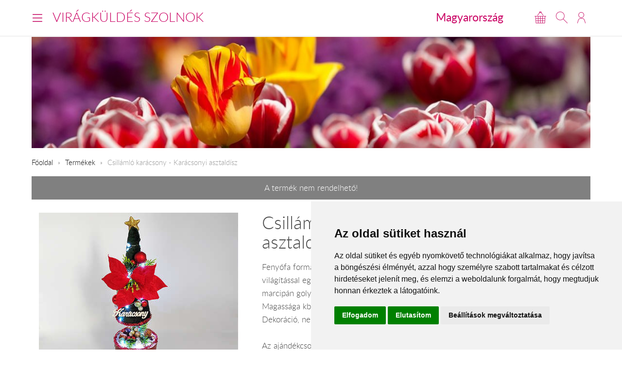

--- FILE ---
content_type: text/html; charset=UTF-8
request_url: https://www.viragkuldesszolnok.hu/hu/advent02/
body_size: 5696
content:
<!DOCTYPE html>
<!--[if lt IE 7 ]><html lang="hu" class="ie6"><![endif]--><!--[if (gt IE 6)|!(IE)]><!--><html lang="hu"><!--<![endif]-->
<head>
  <meta charset="utf-8">
  <title>Csillámló karácsony - karácsonyfa asztaldísz</title>
  <meta name="description" content="Fenyőfa formájú, puha tapintású asztaldísz, karácsonyi dekorációval, kapcsolható ledes világítással egy bordó agyag kaspóban.  Magassága kb: 45 50 cm. Dekoráció, nem gyerek játék. Szállítási költség: 0 Ft.">
  <meta name="robots" content="index, follow">
  <meta property="og:type" content="product">
<meta property="og:url" content="https://www.viragkuldesszolnok.hu/hu/advent02/">
<meta property="og:title" content="Csillámló karácsony - karácsonyfa asztaldísz">
<meta property="og:description" content="Fenyőfa formájú, puha tapintású asztaldísz, karácsonyi dekorációval, kapcsolható ledes világítással egy bordó agyag kaspóban.  Magassága kb: 45 50 cm. Dekoráció, nem gyerek játék. Szállítási költség: 0 Ft.">
<meta property="og:image" content="https://viragavilagba-files.s3.eu-west-1.amazonaws.com/prod/Lrg_1730972337642.jpg">
<meta property="product:price:amount" content="16160">
<meta property="product:price:currency" content="HUF">
<meta property="product:availability" content="oos">
  <link rel="alternate" hreflang="en" href="https://www.viragkuldesszolnok.hu/en/advent02/">
  <meta name="viewport" content="width=device-width, initial-scale=1.0">
  <meta name="apple-mobile-web-app-capable" content="yes">
  <link rel="canonical" href="https://www.viragkuldesszolnok.hu/hu/advent02/" />
      <meta name="format-detection" content="telephone=no">
  <meta name="google-site-verification" content="tgdGeqSX-zZbe1gUC5zWXTIF7cRkmyZASFE23CiIKT8"/>    <link rel="stylesheet" href="/styles/theme-default.css?v=170215">
  <link rel="apple-touch-icon" sizes="57x57" href="/images/favicon/default/apple-touch-icon-57x57.png">
  <link rel="apple-touch-icon" sizes="60x60" href="/images/favicon/default/apple-touch-icon-60x60.png">
  <link rel="apple-touch-icon" sizes="72x72" href="/images/favicon/default/apple-touch-icon-72x72.png">
  <link rel="apple-touch-icon" sizes="76x76" href="/images/favicon/default/apple-touch-icon-76x76.png">
  <link rel="apple-touch-icon" sizes="114x114" href="/images/favicon/default/apple-touch-icon-114x114.png">
  <link rel="apple-touch-icon" sizes="120x120" href="/images/favicon/default/apple-touch-icon-120x120.png">
  <link rel="apple-touch-icon" sizes="144x144" href="/images/favicon/default/apple-touch-icon-144x144.png">
  <link rel="apple-touch-icon" sizes="152x152" href="/images/favicon/default/apple-touch-icon-152x152.png">
  <link rel="apple-touch-icon" sizes="180x180" href="/images/favicon/default/apple-touch-icon-180x180.png">
  <link rel="icon" type="image/png" href="/images/favicon/default/favicon-32x32.png" sizes="32x32">
  <link rel="icon" type="image/png" href="/images/favicon/default/favicon-194x194.png" sizes="194x194">
  <link rel="icon" type="image/png" href="/images/favicon/default/favicon-96x96.png" sizes="96x96">
  <link rel="icon" type="image/png" href="/images/favicon/default/android-chrome-192x192.png" sizes="192x192">
  <link rel="icon" type="image/png" href="/images/favicon/default/favicon-16x16.png" sizes="16x16">
  <link rel="manifest" href="/images/favicon/default/manifest.json">
  <link rel="mask-icon" href="/images/favicon/default/safari-pinned-tab.svg" color="#c50964">
  <link rel="shortcut icon" href="/images/favicon/default/favicon.ico">
  <meta name="apple-mobile-web-app-title" content="Virágküldés">
  <meta name="application-name" content="Virágküldés">
  <meta name="msapplication-TileImage" content="/images/favicon/default/mstile-144x144.png">
  <meta name="msapplication-config" content="/images/favicon/default/browserconfig.xml">
	<!--[if lt IE 9]>
	<script src="//html5shiv.googlecode.com/svn/trunk/html5.js"></script>
	<![endif]-->
  <script>var _timestamp = '1769087607';</script>
    <script>
    (function(i,s,o,g,r,a,m){i['GoogleAnalyticsObject']=r;i[r]=i[r]||function(){
    (i[r].q=i[r].q||[]).push(arguments)},i[r].l=1*new Date();a=s.createElement(o),
    m=s.getElementsByTagName(o)[0];a.async=1;a.src=g;m.parentNode.insertBefore(a,m)
    })(window,document,'script','//www.google-analytics.com/analytics.js','ga');

    ga('create', 'UA-73201640-21', 'auto', {'allowLinker': true});
    ga('require', 'linker');
    ga('linker:autoLink', ['rendeles.viragavilagba.hu'] );

    GAEcomm = true;
  </script>
      <!-- Facebook Pixel Code -->
  <script>
  !function(f,b,e,v,n,t,s){if(f.fbq)return;n=f.fbq=function(){n.callMethod?
  n.callMethod.apply(n,arguments):n.queue.push(arguments)};if(!f._fbq)f._fbq=n;
  n.push=n;n.loaded=!0;n.version='2.0';n.queue=[];t=b.createElement(e);t.async=!0;
  t.src=v;s=b.getElementsByTagName(e)[0];s.parentNode.insertBefore(t,s)}(window,
  document,'script','https://connect.facebook.net/en_US/fbevents.js');

  fbq('init', '463021431616084');
  fbq('track', "PageView");
  FBEcomm = true;
  </script>
  <noscript><img height="1" width="1" style="display:none"
  src="https://www.facebook.com/tr?id=1565174520479268&ev=PageView&noscript=1"
  /></noscript>
  <!-- End Facebook Pixel Code -->
    <script type="application/ld+json">
  {
    "@context": "http://schema.org",
    "@type": "WebSite",
    "url": "https://www.viragkuldesszolnok.hu",
    "potentialAction": {
      "@type": "SearchAction",
      "target": "https://www.viragkuldesszolnok.hu/hu/kereses/?q={search_term_string}",
      "query-input": "required name=search_term_string"
    }
  }
  </script>
    

  <script async src="https://www.googletagmanager.com/gtag/js?id=GTM-KLW8XWB"></script>
  <script>
    window.dataLayer = window.dataLayer || [];

    function gtag() {
      dataLayer.push(arguments);
    }
    gtag('consent', 'default', {
      'ad_storage': 'denied',
      'ad_user_data': 'denied',
      'ad_personalization': 'denied',
      'analytics_storage': 'denied'
    });
    gtag('js', new Date());
    gtag('config', 'GTM-KLW8XWB');
  </script>
  <!-- Google Tag Manager -->
  <script>(function(w,d,s,l,i){w[l]=w[l]||[];w[l].push({'gtm.start':
  new Date().getTime(),event:'gtm.js'});var f=d.getElementsByTagName(s)[0],
  j=d.createElement(s),dl=l!='dataLayer'?'&l='+l:'';j.async=true;j.src=
  'https://www.googletagmanager.com/gtm.js?id='+i+dl;f.parentNode.insertBefore(j,f);
  })(window,document,'script','dataLayer','GTM-KLW8XWB');</script>
  <!-- End Google Tag Manager -->

  <script type="text/javascript" src="https://www.termsfeed.com/public/cookie-consent/4.1.0/cookie-consent.js" charset="UTF-8"></script>
  <script type="text/javascript" charset="UTF-8">
  document.addEventListener('DOMContentLoaded', function () {
  cookieconsent.run({"notice_banner_type":"simple","consent_type":"express","palette":"light","language":"hu","page_load_consent_levels":["strictly-necessary"],"notice_banner_reject_button_hide":false,"preferences_center_close_button_hide":false,"page_refresh_confirmation_buttons":false,"website_name":"","website_privacy_policy_url":"https://www.viragavilagba.hu/hu/adatkezelesi-tajekoztato/","callbacks": {
	"scripts_specific_loaded": (level) => {
		switch(level) {
			case 'targeting':
				gtag('consent', 'update', {
					'ad_storage': 'granted',
					'ad_user_data': 'granted',
					'ad_personalization': 'granted',
					'analytics_storage': 'granted'
				});
				break;
		}
	}
},
"callbacks_force": true});
  });
  </script>

  <script>
      // Create BP element on the window
      window["bp"] = window["bp"] || function () {
          (window["bp"].q = window["bp"].q || []).push(arguments);
      };
      window["bp"].l = 1 * new Date();

      // Insert a script tag on the top of the head to load bp.js
      scriptElement = document.createElement("script");
      firstScript = document.getElementsByTagName("script")[0];
      scriptElement.async = true;
      scriptElement.src = 'https://pixel.barion.com/bp.js';
      firstScript.parentNode.insertBefore(scriptElement, firstScript);
      window['barion_pixel_id'] = 'BP-lzQnY9KARc-78';            

      // Send init event
      bp('init', 'addBarionPixelId', window['barion_pixel_id']);
  </script>

  <noscript>
      <img height="1" width="1" style="display:none" alt="Barion Pixel" src="https://pixel.barion.com/a.gif?ba_pixel_id='BP-lzQnY9KARc-78'&ev=contentView&noscript=1">
  </noscript>

</head>
<body class="inside PAGE_STYLE">

<!-- Your customer chat code-->
<a href="https://m.me/148602391844716" target="_blank" style="position: fixed; right: 24px; bottom: 24px; width: 60px; height: 60px; background-color: #ca0264; display: flex; justify-content: center; align-items: center; border-radius: 60px; z-index: 1000;"><img src="/images/messenger.svg" style="width: 36px; border: none;"></a>

<header id="masterHead">
  <div class="holder">
    <div class="units-row end">
      <div class="unit-50 end">
        <div id="navToggle">
          <span>Menü</span>
        </div>

        <div class="masterTitle"><a href="https://www.viragkuldesszolnok.hu" target="_top">Virágküldés Szolnok</a></div>
      </div>

      <div class="unit-50 text-right end">
        <div class="countryHolder">
          <a href="https://www.viragkuldesszolnok.hu/hu/orszagok/" target="_top">Magyarország</a>
        </div>

        <div class="btnsHolder"><a id="iconCart" href="https://www.viragkuldesszolnok.hu/hu/kosar/" target="_top" class="iconCart" title="Kosár"></a><a id="toggleSearch" href="#search" target="_top" class="iconSearch" title="Keresés"></a><a href="https://www.viragkuldesszolnok.hu/hu/profil/" target="_top" class="iconAccount" title="Fiókom"></a></div>      </div>
    </div>

    <div class="menuHolder">
      <div class="inner" id="menuHolder">
        <div class="units-row units-split end">
          <div class="unit-25 end"><h3>Virágküldés</h3><nav class="nav nav-stacked"><ul><li><a href="https://www.viragkuldesszolnok.hu/hu/viragkuldes--szolnok/" title="Üzleteink" target="_top">Üzleteink</a></li><li><a href="https://www.viragkuldesszolnok.hu/hu/termekek//?type=2" title="Virágcsokrok" target="_top">Virágcsokrok</a></li><li><a href="https://www.viragkuldesszolnok.hu/hu/termekek//?type=58" title="Szálas virágok" target="_top">Szálas virágok</a></li><li><a href="https://www.viragkuldesszolnok.hu/hu/termekek//?occaison=22" title="Koszorúk-sírcsokrok" target="_top">Koszorúk-sírcsokrok</a></li><li><a href="https://www.viragkuldesszolnok.hu/hu/termekek//?type=46" title="Ajándékok" target="_top">Ajándékok</a></li></ul></nav></div><div class="unit-25 end"><h3>Információk</h3><nav class="nav nav-stacked"><ul><li><a href="https://www.viragkuldesszolnok.hu/hu/altalanos-informaciok/" title="Általános információk" target="_top">Általános információk</a></li><li><a href="https://www.viragkuldesszolnok.hu/hu/ugyfelszolgalat/" title="Ügyfélszolgálat" target="_top">Ügyfélszolgálat</a></li><li><a href="https://www.viragkuldesszolnok.hu/hu/viragkuldes-magyarorszag/" title="virágküldés Magyarország" target="_top">virágküldés Magyarország</a></li></ul></nav></div>          <div class="unit-25 end">
            <h3>Lokalizáció</h3>

            <form class="forms end" action="#" method="get">
              <label>
                <select id="siteLanguage" name="siteLanguage" class="width-100">
                  <option value="hu" selected="selected" data-url="https://www.viragkuldesszolnok.hu/hu/">Magyar</option>
                  <option value="en"  data-url="https://www.viragkuldesszolnok.hu/en/advent02/">English</option>
                </select>
              </label>

              <label>
                <select id="siteCurrency" name="siteCurrency" class="width-100" data-url="?setCurrency=[VALUE]">
                  <option value="HUF" selected="selected">HUF</option>
                  <option value="EUR" >EUR</option>
                </select>
              </label>
            </form>
          </div>

          <div class="unit-25 end">
            <h3 class="text-centered">Neked ajánljuk!</h3>
            <a href="https://www.viragkuldesszolnok.hu/hu/torokszentmiklostundere/" target="_top" class="imageHolder"><img src="https://static.viragavilagba.hu/images/products/31824/1738682746-med.jpg" alt="" width="200"></a>          </div>
        </div>
      </div>
    </div>
  </div>

  <div class="searchHolder">
    <div class="holder">
      <form action="https://www.viragkuldesszolnok.hu/hu/kereses/" method="get">
        <input type="search" name="q" placeholder="Írd ide, mit keressünk számodra...">
        <input type="submit" class="btn btn-bold btn-primary" value="Keresés">
      </form>
    </div>
  </div>
</header>

<div class="masterHolder">

<div id="mainSlider" class="fullSlider" data-cycle-slides="> .slide" data-cycle-log="false" data-cycle-speed="1500">
  <div class="slide">
    <img src="/images/headers/default.jpg" alt="">
  </div>
</div>

<div class="masterContent">

  
  <nav class="breadcrumbs">
    <ul>
      <li><a href="https://www.viragkuldesszolnok.hu">Főoldal</a></li>
      <li><a href="https://www.viragkuldesszolnok.hu/hu/termekek/" target="_top">Termékek</a></li><li><span>Csillámló karácsony - Karácsonyi asztaldísz</span></li>    </ul>
  </nav><div class="tools-alert tools-alert-gray text-centered">A termék nem rendelhető!</div><section class="productHolder borderBottom" itemscope itemtype="http://schema.org/Product"><div class="units-row"><div class="unit-40 text-centered"><img src="https://static.viragavilagba.hu/images/products/28421/1767612533-lrg.jpg" alt="Csillámló karácsony - Karácsonyi asztaldísz" itemprop="image"><br></div><div class="unit-60"><h1 itemprop="name">Csillámló karácsony - Karácsonyi asztaldísz</h1><p itemprop="description">Fenyőfa formájú, puha tapintású asztaldísz, karácsonyi dekorációval, kapcsolható ledes világítással egy bordó agyag kaspóban. Mellé két ehető karácsonyi csokifűzér, Lindor és marcipán golyókkal.<br />
Magassága kb: 45 -50 cm.<br />
Dekoráció, nem gyerek játék.<br />
<br />
Az ajándékcsomagok vidéken készülnek, és az MPL vagy a GLS kézbesíti munkanapokon, munkaidőben 8-16 óra között. Szállítási ideje 1 munkanap, az ajándékcsomagok tartalma készlettől és beszerezhetőségtől függően eltérhetnek.<br />
<br />
Több ajándékcsomag és selyemvirág egy címre is rendelhető egy rendelésen belül, viszont élő virággal együtt ajándékcsomag nem rendelhető.</p><hr><h3>Ajándékküldés ára</h3><ul class="blocks-3"><li class="end text-centered" itemprop="offers" itemscope="itemscope" itemtype="http://schema.org/Offer"><meta itemprop="priceCurrency" content="HUF" /><meta itemprop="price" content="16160" /><link itemprop="availability" href="https://schema.org/OutOfStock" /><a href="#" class="btn btn-product-option active">16 160 Ft<input class="hide" type="radio" name="ProductOption" value="Min" checked="checked"></a><small>standard</small></li></ul><hr><div class="btnsHolder"></div></div></div><script>ga('require', 'ec');ga('ec:addProduct', {'id': '28421','name': 'Csillámló karácsony - Karácsonyi asztaldísz',});ga('ec:setAction', 'detail');if (typeof FBEcomm !== 'undefined') { fbq('track', 'ViewContent'); }</script></section><section class="borderBottom"><h2 class="text-centered color-primary">Neked ajánljuk!</h2><div class="units-row productList productSuggestion text-centered"><div class="unit-33 itemSmall"><a href="https://www.viragkuldesszolnok.hu/hu/tartos22/"><div class="imgHolder"><img src="https://static.viragavilagba.hu/images/products/31527/1747379802-med.jpg" alt=""></div><div class="productDetails"><h3>Szeretés van!</h3><span class="price">14 880 Ft-tól</span></div></a></div><div class="unit-33 "><a href="https://www.viragkuldesszolnok.hu/hu/h_37/"><div class="imgHolder"><img src="https://static.viragavilagba.hu/images/products/1758/1745284085-med.jpg" alt=""></div><div class="productDetails"><h3>Nagyi kedvence</h3><span class="price">29 200 Ft-tól</span></div></a></div><div class="unit-33 itemSmall"><a href="https://www.viragkuldesszolnok.hu/hu/cserepes-vitorlavirag/"><div class="imgHolder"><img src="https://static.viragavilagba.hu/images/products/31762/1731859810-med.jpg" alt=""></div><div class="productDetails"><h3>Cserepes vitorlavirág</h3><span class="price">15 524 Ft-tól</span></div></a></div></div></section>
  
</div>
</div>

<footer id="masterFoot">
  <div class="holder">

    <div class="text-centered paymentMethods">
      <p>Elfogadott fizetési módok</p>
      <img src="/images/iconPaymentMethods.png" alt="" style="height: 48px;">
      <img src="/images/iconCardPaypal.png" alt="Paypal" style="height: 48px;">
    </div>

    <nav>
            <span><a href="/hu/aszf/" title="Á.SZ.F." target="_blank">Á.SZ.F.</a></span>
      <span><a href="/hu/impresszum/" title="Impresszum" target="_blank">Impresszum</a></span>
      <span><a href="/hu/adatkezelesi-tajekoztato/" title="Adatkezelési tájékoztató" target="_blank">Adatkezelési tájékoztató</a></span>
    </nav>
  </div><!-- .holder -->

  <p class="copyright">Minden jog fenntartva &copy; 2026 | <a href="tel:+36204888362">+36
      20 488-8362</a> | www.viragkuldesszolnok.hu</p>

</footer><!-- #masterFoot -->

  <script>
    ga('send', 'pageview');
  </script>

<script src="/scripts/jquery.min.js"></script>
<!--   <script src="/scripts/jquery.cycle.js"></script> -->
<!--   <script src="/fancybox/jquery.fancybox.pack.js"></script> -->
<script type="text/javascript" src="/scripts/numeral.min.js"></script>
<script type="text/javascript" src="/scripts/jquery.general.js?v=170215"></script>

<script defer src="https://static.cloudflareinsights.com/beacon.min.js/vcd15cbe7772f49c399c6a5babf22c1241717689176015" integrity="sha512-ZpsOmlRQV6y907TI0dKBHq9Md29nnaEIPlkf84rnaERnq6zvWvPUqr2ft8M1aS28oN72PdrCzSjY4U6VaAw1EQ==" data-cf-beacon='{"version":"2024.11.0","token":"7084e5424b4a4b09a1ec02a99037d319","r":1,"server_timing":{"name":{"cfCacheStatus":true,"cfEdge":true,"cfExtPri":true,"cfL4":true,"cfOrigin":true,"cfSpeedBrain":true},"location_startswith":null}}' crossorigin="anonymous"></script>
</body>
</html>


--- FILE ---
content_type: text/plain
request_url: https://www.google-analytics.com/j/collect?v=1&_v=j102&a=1140433797&t=pageview&_s=1&dl=https%3A%2F%2Fwww.viragkuldesszolnok.hu%2Fhu%2Fadvent02%2F&ul=en-us%40posix&dt=Csill%C3%A1ml%C3%B3%20kar%C3%A1csony%20-%20kar%C3%A1csonyfa%20asztald%C3%ADsz&sr=1280x720&vp=1280x720&_u=aGBACEIJBAAAACAMI~&jid=767046062&gjid=1169871673&cid=966196703.1769087609&tid=UA-73201640-21&_gid=951591929.1769087609&_r=1&_slc=1&pa=detail&pr1id=28421&pr1nm=Csill%C3%A1ml%C3%B3%20kar%C3%A1csony%20-%20Kar%C3%A1csonyi%20asztald%C3%ADsz&z=860843528
body_size: -452
content:
2,cG-XNGYGZ6LDV